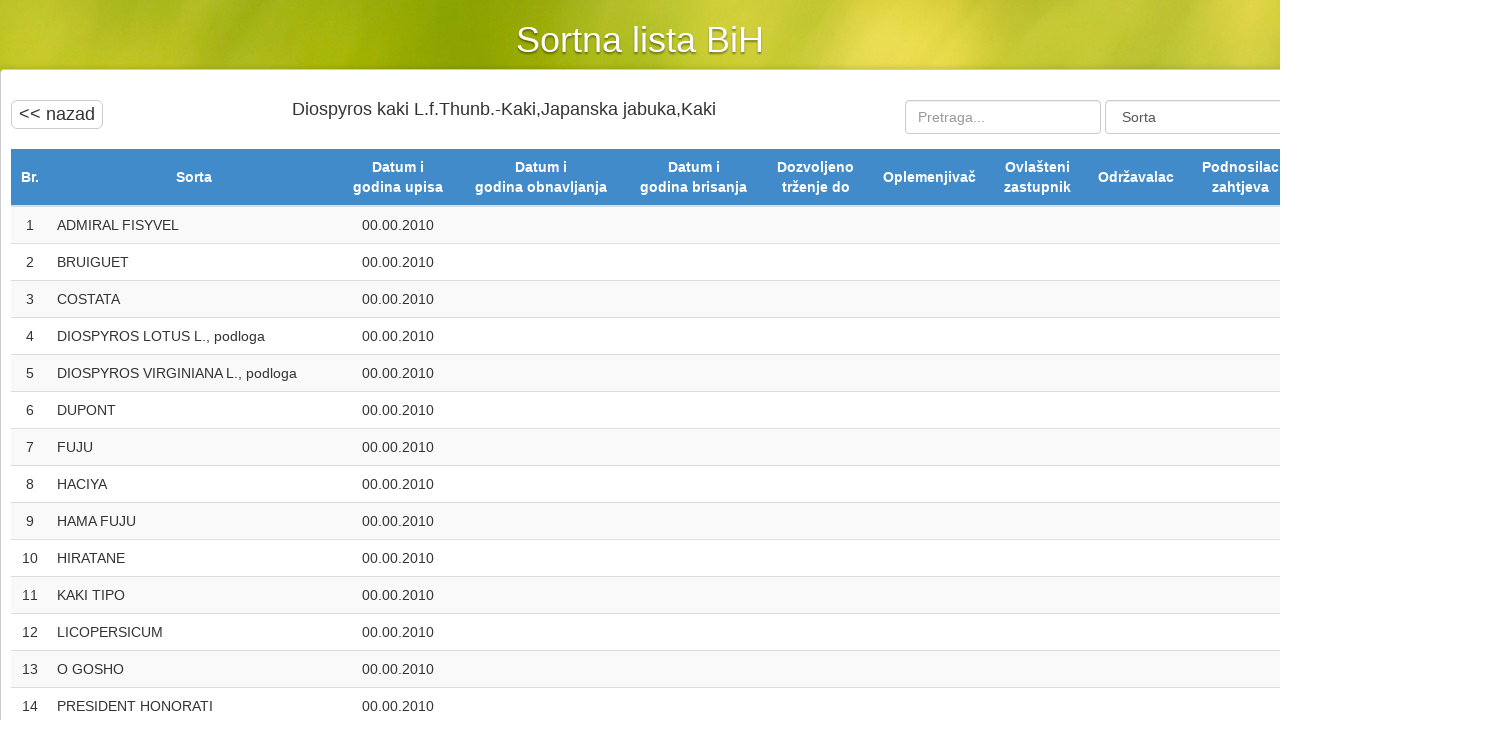

--- FILE ---
content_type: text/html; charset=UTF-8
request_url: http://sortnalistabih.uzzb.gov.ba/sorte.php?id=922
body_size: 2020
content:
<!DOCTYPE HTML>
<html>
<head>
<meta charset="utf-8">

<title>Sorte // Sortne liste BiH</title>

<link rel="shortcut icon" href="img/favicon.ico" type="image/x-icon" />
<link type="text/css" rel="stylesheet" href="css/style.css" />
<link type="text/css" rel="stylesheet" href="css/print.css" media="print" />


<!-- Latest compiled and minified CSS -->
<link rel="stylesheet" href="bootstrap/css/bootstrap.min.css">



</head>

<body>

<!-- pocetak #meni -->
<h1 class="header">Sortna lista BiH</h1><!-- kraj #meni -->


<!-- pocetak #content -->
<div id="content" style="max-width: 1500px; min-width: 1500px">


<form class="pretraga form-inline navbar-right" method="get" action="rezultati.php">
	<input name="trazi" id="trazi" class="form-control" placeholder="Pretraga..." type="text">
    
    <select name="kategorija" id="kategorija" class="form-control">
        <option value="sorta">Sorta</option>
        <option value="kultura">Kultura</option>
        <option value="izvor">Oplemenjivač/Ovlašteni Zastupnik</option>
        <option value="sifra">Šifra Oplemenjivača/Ovlaštenog Zastupnika</option>
    </select>
    
    <button type="submit" class="btn btn-primary">Traži</button>
</form>


<a class="btn btn-lg btn-default pull-left" role="button" href="">&lt;&lt; nazad</a><h4>Diospyros kaki L.f.Thunb.-Kaki,Japanska jabuka,Kaki</h4>

<table class="table table-striped" width="100%">
	<thead>
	  <tr>
		<th>Br.</th>
		<th>Sorta</th>
		<th>Datum i<br>godina upisa</th>
		<th>Datum i<br>godina obnavljanja</th>
		<th>Datum i<br>godina brisanja</th>
		<th>Dozvoljeno<br>trženje do</th>
		<th>Oplemenjivač</th>
		<th>Ovlašteni<br>zastupnik</th>
		<th>Održavalac</th>
		<th>Podnosilac<br>zahtjeva</th>
		<th>Zaštićena<br>sorta</th>
		<th>Napomene</th>
			  </tr>
	</thead>
  
<tr>	<td style="text-align:center;">1</td>	<td style="left;">ADMIRAL FISYVEL</td>	<td style="text-align:center;">00.00.2010</td>	<td style="text-align:center;"></td>	<td style="text-align:center;"></td>	<td style="text-align:center;"></td>	<td style="text-align:center;"><span href="#" data-toggle="tooltip" data-placement="left" class="darko" data-original-title=""></span></td>	<td style="text-align:center;"><span href="#" data-toggle="tooltip" data-placement="left" class="darko" data-original-title=""></span></td>	<td style="text-align:center;"><span href="#" data-toggle="tooltip" data-placement="left" class="darko" data-original-title=""></span></td>	<td style="text-align:center;"><span href="#" data-toggle="tooltip" data-placement="left" class="darko" data-original-title=""></span></td>	<td style="text-align:center;"><img src="img/false.png" alt="Ne" border="0" title="Ne" style="text-align:center;" />	</td>	<td style="text-align:center;">	<span href="#" data-toggle="tooltip" data-placement="left" class="darko" data-original-title="odomaćena">o</span><span href="#" data-toggle="tooltip" data-placement="left" class="darko" data-original-title=""> </span><span href="#" data-toggle="tooltip" data-placement="left" class="darko" data-original-title=""> </span><span href="#" data-toggle="tooltip" data-placement="left" class="darko" data-original-title=""> </span></td></tr><tr>	<td style="text-align:center;">2</td>	<td style="left;">BRUIGUET</td>	<td style="text-align:center;">00.00.2010</td>	<td style="text-align:center;"></td>	<td style="text-align:center;"></td>	<td style="text-align:center;"></td>	<td style="text-align:center;"><span href="#" data-toggle="tooltip" data-placement="left" class="darko" data-original-title=""></span></td>	<td style="text-align:center;"><span href="#" data-toggle="tooltip" data-placement="left" class="darko" data-original-title=""></span></td>	<td style="text-align:center;"><span href="#" data-toggle="tooltip" data-placement="left" class="darko" data-original-title=""></span></td>	<td style="text-align:center;"><span href="#" data-toggle="tooltip" data-placement="left" class="darko" data-original-title=""></span></td>	<td style="text-align:center;"><img src="img/false.png" alt="Ne" border="0" title="Ne" style="text-align:center;" />	</td>	<td style="text-align:center;">	<span href="#" data-toggle="tooltip" data-placement="left" class="darko" data-original-title="odomaćena">o</span><span href="#" data-toggle="tooltip" data-placement="left" class="darko" data-original-title=""> </span><span href="#" data-toggle="tooltip" data-placement="left" class="darko" data-original-title=""> </span><span href="#" data-toggle="tooltip" data-placement="left" class="darko" data-original-title=""> </span></td></tr><tr>	<td style="text-align:center;">3</td>	<td style="left;">COSTATA</td>	<td style="text-align:center;">00.00.2010</td>	<td style="text-align:center;"></td>	<td style="text-align:center;"></td>	<td style="text-align:center;"></td>	<td style="text-align:center;"><span href="#" data-toggle="tooltip" data-placement="left" class="darko" data-original-title=""></span></td>	<td style="text-align:center;"><span href="#" data-toggle="tooltip" data-placement="left" class="darko" data-original-title=""></span></td>	<td style="text-align:center;"><span href="#" data-toggle="tooltip" data-placement="left" class="darko" data-original-title=""></span></td>	<td style="text-align:center;"><span href="#" data-toggle="tooltip" data-placement="left" class="darko" data-original-title=""></span></td>	<td style="text-align:center;"><img src="img/false.png" alt="Ne" border="0" title="Ne" style="text-align:center;" />	</td>	<td style="text-align:center;">	<span href="#" data-toggle="tooltip" data-placement="left" class="darko" data-original-title="odomaćena">o</span><span href="#" data-toggle="tooltip" data-placement="left" class="darko" data-original-title=""> </span><span href="#" data-toggle="tooltip" data-placement="left" class="darko" data-original-title=""> </span><span href="#" data-toggle="tooltip" data-placement="left" class="darko" data-original-title=""> </span></td></tr><tr>	<td style="text-align:center;">4</td>	<td style="left;">DIOSPYROS LOTUS L., podloga</td>	<td style="text-align:center;">00.00.2010</td>	<td style="text-align:center;"></td>	<td style="text-align:center;"></td>	<td style="text-align:center;"></td>	<td style="text-align:center;"><span href="#" data-toggle="tooltip" data-placement="left" class="darko" data-original-title=""></span></td>	<td style="text-align:center;"><span href="#" data-toggle="tooltip" data-placement="left" class="darko" data-original-title=""></span></td>	<td style="text-align:center;"><span href="#" data-toggle="tooltip" data-placement="left" class="darko" data-original-title=""></span></td>	<td style="text-align:center;"><span href="#" data-toggle="tooltip" data-placement="left" class="darko" data-original-title=""></span></td>	<td style="text-align:center;"><img src="img/false.png" alt="Ne" border="0" title="Ne" style="text-align:center;" />	</td>	<td style="text-align:center;">	<span href="#" data-toggle="tooltip" data-placement="left" class="darko" data-original-title="odomaćena">o</span><span href="#" data-toggle="tooltip" data-placement="left" class="darko" data-original-title="generativna podloga"> gp</span><span href="#" data-toggle="tooltip" data-placement="left" class="darko" data-original-title=""> </span><span href="#" data-toggle="tooltip" data-placement="left" class="darko" data-original-title=""> </span></td></tr><tr>	<td style="text-align:center;">5</td>	<td style="left;">DIOSPYROS VIRGINIANA L., podloga</td>	<td style="text-align:center;">00.00.2010</td>	<td style="text-align:center;"></td>	<td style="text-align:center;"></td>	<td style="text-align:center;"></td>	<td style="text-align:center;"><span href="#" data-toggle="tooltip" data-placement="left" class="darko" data-original-title=""></span></td>	<td style="text-align:center;"><span href="#" data-toggle="tooltip" data-placement="left" class="darko" data-original-title=""></span></td>	<td style="text-align:center;"><span href="#" data-toggle="tooltip" data-placement="left" class="darko" data-original-title=""></span></td>	<td style="text-align:center;"><span href="#" data-toggle="tooltip" data-placement="left" class="darko" data-original-title=""></span></td>	<td style="text-align:center;"><img src="img/false.png" alt="Ne" border="0" title="Ne" style="text-align:center;" />	</td>	<td style="text-align:center;">	<span href="#" data-toggle="tooltip" data-placement="left" class="darko" data-original-title="odomaćena">o</span><span href="#" data-toggle="tooltip" data-placement="left" class="darko" data-original-title="generativna podloga"> gp</span><span href="#" data-toggle="tooltip" data-placement="left" class="darko" data-original-title=""> </span><span href="#" data-toggle="tooltip" data-placement="left" class="darko" data-original-title=""> </span></td></tr><tr>	<td style="text-align:center;">6</td>	<td style="left;">DUPONT</td>	<td style="text-align:center;">00.00.2010</td>	<td style="text-align:center;"></td>	<td style="text-align:center;"></td>	<td style="text-align:center;"></td>	<td style="text-align:center;"><span href="#" data-toggle="tooltip" data-placement="left" class="darko" data-original-title=""></span></td>	<td style="text-align:center;"><span href="#" data-toggle="tooltip" data-placement="left" class="darko" data-original-title=""></span></td>	<td style="text-align:center;"><span href="#" data-toggle="tooltip" data-placement="left" class="darko" data-original-title=""></span></td>	<td style="text-align:center;"><span href="#" data-toggle="tooltip" data-placement="left" class="darko" data-original-title=""></span></td>	<td style="text-align:center;"><img src="img/false.png" alt="Ne" border="0" title="Ne" style="text-align:center;" />	</td>	<td style="text-align:center;">	<span href="#" data-toggle="tooltip" data-placement="left" class="darko" data-original-title="odomaćena">o</span><span href="#" data-toggle="tooltip" data-placement="left" class="darko" data-original-title=""> </span><span href="#" data-toggle="tooltip" data-placement="left" class="darko" data-original-title=""> </span><span href="#" data-toggle="tooltip" data-placement="left" class="darko" data-original-title=""> </span></td></tr><tr>	<td style="text-align:center;">7</td>	<td style="left;">FUJU</td>	<td style="text-align:center;">00.00.2010</td>	<td style="text-align:center;"></td>	<td style="text-align:center;"></td>	<td style="text-align:center;"></td>	<td style="text-align:center;"><span href="#" data-toggle="tooltip" data-placement="left" class="darko" data-original-title=""></span></td>	<td style="text-align:center;"><span href="#" data-toggle="tooltip" data-placement="left" class="darko" data-original-title=""></span></td>	<td style="text-align:center;"><span href="#" data-toggle="tooltip" data-placement="left" class="darko" data-original-title=""></span></td>	<td style="text-align:center;"><span href="#" data-toggle="tooltip" data-placement="left" class="darko" data-original-title=""></span></td>	<td style="text-align:center;"><img src="img/false.png" alt="Ne" border="0" title="Ne" style="text-align:center;" />	</td>	<td style="text-align:center;">	<span href="#" data-toggle="tooltip" data-placement="left" class="darko" data-original-title="odomaćena">o</span><span href="#" data-toggle="tooltip" data-placement="left" class="darko" data-original-title=""> </span><span href="#" data-toggle="tooltip" data-placement="left" class="darko" data-original-title=""> </span><span href="#" data-toggle="tooltip" data-placement="left" class="darko" data-original-title=""> </span></td></tr><tr>	<td style="text-align:center;">8</td>	<td style="left;">HACIYA</td>	<td style="text-align:center;">00.00.2010</td>	<td style="text-align:center;"></td>	<td style="text-align:center;"></td>	<td style="text-align:center;"></td>	<td style="text-align:center;"><span href="#" data-toggle="tooltip" data-placement="left" class="darko" data-original-title=""></span></td>	<td style="text-align:center;"><span href="#" data-toggle="tooltip" data-placement="left" class="darko" data-original-title=""></span></td>	<td style="text-align:center;"><span href="#" data-toggle="tooltip" data-placement="left" class="darko" data-original-title=""></span></td>	<td style="text-align:center;"><span href="#" data-toggle="tooltip" data-placement="left" class="darko" data-original-title=""></span></td>	<td style="text-align:center;"><img src="img/false.png" alt="Ne" border="0" title="Ne" style="text-align:center;" />	</td>	<td style="text-align:center;">	<span href="#" data-toggle="tooltip" data-placement="left" class="darko" data-original-title="odomaćena">o</span><span href="#" data-toggle="tooltip" data-placement="left" class="darko" data-original-title=""> </span><span href="#" data-toggle="tooltip" data-placement="left" class="darko" data-original-title=""> </span><span href="#" data-toggle="tooltip" data-placement="left" class="darko" data-original-title=""> </span></td></tr><tr>	<td style="text-align:center;">9</td>	<td style="left;">HAMA FUJU</td>	<td style="text-align:center;">00.00.2010</td>	<td style="text-align:center;"></td>	<td style="text-align:center;"></td>	<td style="text-align:center;"></td>	<td style="text-align:center;"><span href="#" data-toggle="tooltip" data-placement="left" class="darko" data-original-title=""></span></td>	<td style="text-align:center;"><span href="#" data-toggle="tooltip" data-placement="left" class="darko" data-original-title=""></span></td>	<td style="text-align:center;"><span href="#" data-toggle="tooltip" data-placement="left" class="darko" data-original-title=""></span></td>	<td style="text-align:center;"><span href="#" data-toggle="tooltip" data-placement="left" class="darko" data-original-title=""></span></td>	<td style="text-align:center;"><img src="img/false.png" alt="Ne" border="0" title="Ne" style="text-align:center;" />	</td>	<td style="text-align:center;">	<span href="#" data-toggle="tooltip" data-placement="left" class="darko" data-original-title="odomaćena">o</span><span href="#" data-toggle="tooltip" data-placement="left" class="darko" data-original-title=""> </span><span href="#" data-toggle="tooltip" data-placement="left" class="darko" data-original-title=""> </span><span href="#" data-toggle="tooltip" data-placement="left" class="darko" data-original-title=""> </span></td></tr><tr>	<td style="text-align:center;">10</td>	<td style="left;">HIRATANE</td>	<td style="text-align:center;">00.00.2010</td>	<td style="text-align:center;"></td>	<td style="text-align:center;"></td>	<td style="text-align:center;"></td>	<td style="text-align:center;"><span href="#" data-toggle="tooltip" data-placement="left" class="darko" data-original-title=""></span></td>	<td style="text-align:center;"><span href="#" data-toggle="tooltip" data-placement="left" class="darko" data-original-title=""></span></td>	<td style="text-align:center;"><span href="#" data-toggle="tooltip" data-placement="left" class="darko" data-original-title=""></span></td>	<td style="text-align:center;"><span href="#" data-toggle="tooltip" data-placement="left" class="darko" data-original-title=""></span></td>	<td style="text-align:center;"><img src="img/false.png" alt="Ne" border="0" title="Ne" style="text-align:center;" />	</td>	<td style="text-align:center;">	<span href="#" data-toggle="tooltip" data-placement="left" class="darko" data-original-title="odomaćena">o</span><span href="#" data-toggle="tooltip" data-placement="left" class="darko" data-original-title=""> </span><span href="#" data-toggle="tooltip" data-placement="left" class="darko" data-original-title=""> </span><span href="#" data-toggle="tooltip" data-placement="left" class="darko" data-original-title=""> </span></td></tr><tr>	<td style="text-align:center;">11</td>	<td style="left;">KAKI TIPO</td>	<td style="text-align:center;">00.00.2010</td>	<td style="text-align:center;"></td>	<td style="text-align:center;"></td>	<td style="text-align:center;"></td>	<td style="text-align:center;"><span href="#" data-toggle="tooltip" data-placement="left" class="darko" data-original-title=""></span></td>	<td style="text-align:center;"><span href="#" data-toggle="tooltip" data-placement="left" class="darko" data-original-title=""></span></td>	<td style="text-align:center;"><span href="#" data-toggle="tooltip" data-placement="left" class="darko" data-original-title=""></span></td>	<td style="text-align:center;"><span href="#" data-toggle="tooltip" data-placement="left" class="darko" data-original-title=""></span></td>	<td style="text-align:center;"><img src="img/false.png" alt="Ne" border="0" title="Ne" style="text-align:center;" />	</td>	<td style="text-align:center;">	<span href="#" data-toggle="tooltip" data-placement="left" class="darko" data-original-title="odomaćena">o</span><span href="#" data-toggle="tooltip" data-placement="left" class="darko" data-original-title=""> </span><span href="#" data-toggle="tooltip" data-placement="left" class="darko" data-original-title=""> </span><span href="#" data-toggle="tooltip" data-placement="left" class="darko" data-original-title=""> </span></td></tr><tr>	<td style="text-align:center;">12</td>	<td style="left;">LICOPERSICUM</td>	<td style="text-align:center;">00.00.2010</td>	<td style="text-align:center;"></td>	<td style="text-align:center;"></td>	<td style="text-align:center;"></td>	<td style="text-align:center;"><span href="#" data-toggle="tooltip" data-placement="left" class="darko" data-original-title=""></span></td>	<td style="text-align:center;"><span href="#" data-toggle="tooltip" data-placement="left" class="darko" data-original-title=""></span></td>	<td style="text-align:center;"><span href="#" data-toggle="tooltip" data-placement="left" class="darko" data-original-title=""></span></td>	<td style="text-align:center;"><span href="#" data-toggle="tooltip" data-placement="left" class="darko" data-original-title=""></span></td>	<td style="text-align:center;"><img src="img/false.png" alt="Ne" border="0" title="Ne" style="text-align:center;" />	</td>	<td style="text-align:center;">	<span href="#" data-toggle="tooltip" data-placement="left" class="darko" data-original-title="odomaćena">o</span><span href="#" data-toggle="tooltip" data-placement="left" class="darko" data-original-title=""> </span><span href="#" data-toggle="tooltip" data-placement="left" class="darko" data-original-title=""> </span><span href="#" data-toggle="tooltip" data-placement="left" class="darko" data-original-title=""> </span></td></tr><tr>	<td style="text-align:center;">13</td>	<td style="left;">O GOSHO</td>	<td style="text-align:center;">00.00.2010</td>	<td style="text-align:center;"></td>	<td style="text-align:center;"></td>	<td style="text-align:center;"></td>	<td style="text-align:center;"><span href="#" data-toggle="tooltip" data-placement="left" class="darko" data-original-title=""></span></td>	<td style="text-align:center;"><span href="#" data-toggle="tooltip" data-placement="left" class="darko" data-original-title=""></span></td>	<td style="text-align:center;"><span href="#" data-toggle="tooltip" data-placement="left" class="darko" data-original-title=""></span></td>	<td style="text-align:center;"><span href="#" data-toggle="tooltip" data-placement="left" class="darko" data-original-title=""></span></td>	<td style="text-align:center;"><img src="img/false.png" alt="Ne" border="0" title="Ne" style="text-align:center;" />	</td>	<td style="text-align:center;">	<span href="#" data-toggle="tooltip" data-placement="left" class="darko" data-original-title="odomaćena">o</span><span href="#" data-toggle="tooltip" data-placement="left" class="darko" data-original-title=""> </span><span href="#" data-toggle="tooltip" data-placement="left" class="darko" data-original-title=""> </span><span href="#" data-toggle="tooltip" data-placement="left" class="darko" data-original-title=""> </span></td></tr><tr>	<td style="text-align:center;">14</td>	<td style="left;">PRESIDENT HONORATI</td>	<td style="text-align:center;">00.00.2010</td>	<td style="text-align:center;"></td>	<td style="text-align:center;"></td>	<td style="text-align:center;"></td>	<td style="text-align:center;"><span href="#" data-toggle="tooltip" data-placement="left" class="darko" data-original-title=""></span></td>	<td style="text-align:center;"><span href="#" data-toggle="tooltip" data-placement="left" class="darko" data-original-title=""></span></td>	<td style="text-align:center;"><span href="#" data-toggle="tooltip" data-placement="left" class="darko" data-original-title=""></span></td>	<td style="text-align:center;"><span href="#" data-toggle="tooltip" data-placement="left" class="darko" data-original-title=""></span></td>	<td style="text-align:center;"><img src="img/false.png" alt="Ne" border="0" title="Ne" style="text-align:center;" />	</td>	<td style="text-align:center;">	<span href="#" data-toggle="tooltip" data-placement="left" class="darko" data-original-title="odomaćena">o</span><span href="#" data-toggle="tooltip" data-placement="left" class="darko" data-original-title=""> </span><span href="#" data-toggle="tooltip" data-placement="left" class="darko" data-original-title=""> </span><span href="#" data-toggle="tooltip" data-placement="left" class="darko" data-original-title=""> </span></td></tr><tr>	<td style="text-align:center;">15</td>	<td style="left;">TRIUMPH</td>	<td style="text-align:center;">00.00.2010</td>	<td style="text-align:center;"></td>	<td style="text-align:center;"></td>	<td style="text-align:center;"></td>	<td style="text-align:center;"><span href="#" data-toggle="tooltip" data-placement="left" class="darko" data-original-title=""></span></td>	<td style="text-align:center;"><span href="#" data-toggle="tooltip" data-placement="left" class="darko" data-original-title=""></span></td>	<td style="text-align:center;"><span href="#" data-toggle="tooltip" data-placement="left" class="darko" data-original-title=""></span></td>	<td style="text-align:center;"><span href="#" data-toggle="tooltip" data-placement="left" class="darko" data-original-title=""></span></td>	<td style="text-align:center;"><img src="img/false.png" alt="Ne" border="0" title="Ne" style="text-align:center;" />	</td>	<td style="text-align:center;">	<span href="#" data-toggle="tooltip" data-placement="left" class="darko" data-original-title="odomaćena">o</span><span href="#" data-toggle="tooltip" data-placement="left" class="darko" data-original-title=""> </span><span href="#" data-toggle="tooltip" data-placement="left" class="darko" data-original-title=""> </span><span href="#" data-toggle="tooltip" data-placement="left" class="darko" data-original-title=""> </span></td></tr></table>


<div class="clear20"></div>
</div>
<!-- kraj #content -->

<!-- pocetak #footer -->
<div id="footer">&copy; 2026 Uprava Bosne i Hercegovine za zaštitu zdravlja bilja. </div><!-- kraj #footer -->





<!-- jQuery (necessary for Bootstrap's JavaScript plugins) -->
<script src="https://ajax.googleapis.com/ajax/libs/jquery/1.11.0/jquery.min.js"></script>
<!-- Latest compiled and minified JavaScript -->
<script src="bootstrap/js/bootstrap.min.js"></script>


<script type="text/javascript">
$(document).ready(function() { 
	
	$("table.table a.izbrisi").on('click', function() {
        if(!confirm('Da li ste sigurni da želite da obrišete?')) return false;
        var id = $(this).data('id');
        var red = $(this).parent().parent();
        $.post('skript-obrisi-sortu.php', {id: id, task: 'delete'}, function(data){
            if(data && data.success){
                red.remove();
            }else{
                alert('Nije izbrisan!');
            }
        }, 'json');
        return false;
    });
});
</script>


<script type="text/javascript">
$('.darko').tooltip();
</script>



        


</body>
</html>


--- FILE ---
content_type: text/css
request_url: http://sortnalistabih.uzzb.gov.ba/css/style.css
body_size: 2127
content:
body {
background-color:#DDD;
background:url(../img/bg.png) repeat;

background-image: url(../img/bg.jpg); ;
background-position: center top;
background-repeat: no-repeat;
background-attachment: fixed;
}

.table > thead > tr > th {
	text-align:center !important;
}

h2, h4 {
	margin-top:0px !important;
	text-align:center !important;
	margin-bottom:25px !important;
}
.btn-lg, .btn-group-lg > .btn {
	padding:2px 7px !important;
}

td span.darko:hover {
	cursor: help;
}

.table>caption+thead>tr:first-child>th,.table>colgroup+thead>tr:first-child>th,.table>thead:first-child>tr:first-child>th,.table>caption+thead>tr:first-child>td,.table>colgroup+thead>tr:first-child>td,.table>thead:first-child>tr:first-child>td{
	vertical-align:middle;
	background-color:#428bca;
	color:#fff;
	}




/***************************************************
			           MENI
***************************************************/

#meni {
width: 945px;
height: 35px;
margin: 10px auto;
clear:both;
}

.nav > li {
	margin-right:12px;
}

.nav > li > a {
	padding:10px 10px !important;
}

h1.header {
	color:#fff;
	text-align:center;
text-shadow: 0px 2px 2px rgba(0, 0, 0, 0.4);
}



.pretraga {
	margin-bottom:15px;
}

/***************************************************
			           CONTENT
***************************************************/
#content {
max-width: 1100px;
min-width:1000px;
margin: 0 auto;
clear:both;
border:1px solid #ccc;
padding:30px 10px;
background-color:white;
border-radius: 4px;
-webkit-box-shadow: 0px 0px 6px rgba(0, 0, 0, .175);
	  box-shadow: 0px 0px 6px rgba(0, 0, 0, .175);
}



/***************************************************
			           TABELA
***************************************************/
.tabela {
font-size:16px;
border-collapse:collapse;
}
.tabela th {
background: #CCCCCC;
border:2px solid #000;
text-align:center;
padding:4px 1px;
font-weight:normal;
}
.tabela td {
border:1px solid #000;
text-align:center;
padding:2px 1px;
}
.tabela tr {
color:black;
background-color:#FFFFFF;
}
.tabela tr:hover {
color:black;
background-color: #ffd0d0;
}

.tabela td.bold_left {
font-weight:bold; 
text-align:left;
padding:4px 7px;
}
.tabela td.left {
text-align:left;
padding:4px 7px;
}
.tabela td.left img{
	border:0;
	cursor:pointer;
	margin:0 8px;
}

.tabela td.right {
text-align:right;
padding:4px 7px;
}

.tabela tr.ukupno td {
background: #CCCCCC;
border:2px solid #000;
text-align:right;
padding:8px 7px;
font-weight:normal;
}

.tabela tr.blank td{
display: none;
color:#fff;
background-color:#FFFFFF;
}
.tabela tr td.none {
border:0; 
color:white;
background-color:#FFFFFF;
}
.tabela tr td.none:hover {
border:0; 
color:white;
background-color:#FFFFFF;
}



#print {
display: block;
}

.stampaj a{
padding:7px;
border:1px solid black;
display:block;
background-color:#EEE;
float:right;
text-align:center;
text-decoration:none;
color:#cc0000;
}
.stampaj a:hover{
padding:7px;
border:1px solid black;
display:block;
background-color:#ffd0d0;
float:right;
text-align:center;
text-decoration:none;
}


.clear {
height:0px;
clear:both;
}
.clear1 {
height:1px;
clear:both;
}

.clear20 {
height:20px;
clear:both;
}
.clear100 {
height:100px;
clear:both;
}

#header {
display:none;
}

.upozorenje {
margin:1px auto; 
padding: 7px; 
color:red; 
text-align:center;
border-top:3px solid red;
border-bottom:3px solid red;
background-color: #FFCCCC;
font-size:24px;
}




/***************************************************
			    UNOS TIPKE
***************************************************/
#unos-tipke {
width: 343px;
height: 200px;
margin: 0 auto;
clear:both;
padding-bottom:20px;
padding-top:60px;
}
.unos-tipke a {
width:300px;
display: block;
clear:both;
float: left;
padding: 10px;
border: 1px solid #000;
text-decoration: none;
text-align: center;
font-size: 17px;
color: #cc0000;
font-weight:bold;
margin:10px;
background-color:white;
}

.unos-tipke a:hover {
background: #ffd0d0;
}


/***************************************************
			    KONTAKT FORMS
***************************************************/
/*

form{
margin:0;
padding:30px 0 30px 0px;
}

label {
color:#666666;
font-size:18px;
width:400px;
display:block;
float:left;
padding-top: 0px;
padding-right: 10px;
padding-bottom: 7px;
padding-left: 0px;
clear: both;
text-align:right;
}
.textbox {
height:20px;
border:1px solid #cccccc;
background-color:#ffffff;
color:#cc0000;
padding:2px;
padding-top:3px;
padding-bottom:0px;
margin-top:0px;
margin-right:80px;
margin-left:0px;
margin-bottom:20px;
float:left;
font-size:16px;
font-weight:bold;
}
.textbox_long {
width:400px;
height:20px;
border:1px solid #cccccc;
background-color:#ffffff;
color:#cc0000;
padding:2px;
padding-top:3px;
padding-bottom:0px;
margin-top:0px;
margin-right:0px;
margin-left:0px;
margin-bottom:20px;
float:left;
font-size:16px;
font-weight:bold;
}
textarea {
border:1px solid #cccccc;
background-color:#ffffff;
color:#cc0000;
padding:2px;
padding-top:3px;
padding-bottom:0px;
margin-top:0px;
margin-right:0px;
margin-left:0px;
margin-bottom:20px;
float:left;
font-size:16px;
font-weight:bold;
font-family: Arial, Helvetica, sans-serif;
}

.textbox_trazi {
width:250px;
height:20px;
border:1px solid #cccccc;
background-color:#ffffff;
color:#cc0000;
padding:2px;
padding-top:3px;
padding-bottom:0px;
margin-bottom:20px;
margin-left:5px;
float:left;
font-size:16px;
font-weight:bold;
float: right;
}

select {
height:24px;
border:1px solid #cccccc;
background-color:#ffffff;
color:#cc0000;
margin-top:0px;
margin-right:80px;
margin-left:0px;
margin-bottom:20px;
float:left;
font-size:14px;
font-weight:bold;
}
.textarea {
height:115px;
border:1px solid #cccccc;
background-color:#ffffff;
color:#cc0000;
padding:2px;
padding-top:3px;
padding-bottom:0px;
margin-top:0px;
margin-right:54px;
margin-left:0px;
margin-bottom:20px;
float:left;
font-size:18px;
font-weight:bold;
font-family: Calibri;
text-align:center;
}

.dodaj {
background: url(../img/add.png) no-repeat 3px 4px;
padding-left: 17px;    
clear:both;
display:block;
font-size:16px;
font-weight:bold;
background-color:#ffffff;
color:#cc0000;      
margin-left: 355px;
}





form.dodaj_artikal{
padding-left:20px;
margin:0px;
padding-top:15px;
border:1px solid black;
clear:both;
display:block;
height:13px;
background-color:#EEE;
width:550px;
height:50px;
float:left;
}
label.dodaj_artikal {
color:#666666;
font-size:18px;
width: auto;
float:left;
padding: 0px;
margin-top:1px;
}
.textbox2 {
width:100px;
height:20px;
border:1px solid #cccccc;
background-color:#ffffff;
color:#cc0000;
float:left;
padding:2px;
padding-top:3px;
padding-bottom:0px;
margin:0px;
font-size:16px;
font-weight:bold;
margin-top:1px;
}
.in {
display:block;
float:left;
margin-left:10px;
}
.dodaj2 {
background: url(../img/add.png) no-repeat 3px 4px;
padding-left: 17px;    
clear:both;
display:block;
font-size:16px;
font-weight:bold;
background-color:#ffffff;
color:#cc0000;      
}


.textbox3 {
width:300px;
height:20px;
border:1px solid #cccccc;
background-color:#ffffff;
color:#cc0000;
padding:2px;
padding-top:3px;
padding-bottom:0px;
margin-top:0px;
margin-left:0px;
margin-bottom:20px;
float:left;
font-size:16px;
font-weight:bold;
}


.greska {
margin:1px auto; 
padding: 3px; 
color:#cc0000; 
text-align:center;
border-top:2px solid #cc0000;
border-bottom:2px solid #cc0000;
background-color:#ffd0d0;
font-size:20px;
}

.radio {
width:120px;
float:left;
margin-bottom:20px;
}
*/
/***************************************************
			           FOOTER
***************************************************/
#footer {
max-width: 1100px;
min-width:1000px;
margin: 20px auto;
clear:both;
border:1px solid #ccc;
padding:5px;
text-align:center;
background-color:white;
color:#333;
border-radius: 4px;
-webkit-box-shadow: 0px 0px 6px rgba(0, 0, 0, .175);
	  box-shadow: 0px 0px 6px rgba(0, 0, 0, .175);
}

#footer a {
color:#000000;
text-decoration:none;
font-weight:normal;
font-size:16px;
}
#footer a:hover {
color:#000000;
text-decoration: underline;
}


/*********************************
           INSERT FLOAT
*********************************/
#dodato {
border-radius: 6px;
width:auto; 
padding:10px; 
background:#428bca; 
color:white;
font-weight:bold;
font-size:20px;
}
#greska {
border-radius: 6px;
width:auto; 
padding: 10px; 
background: red; 
color:white;
font-size:24px;
font-weight:bold;
}


/*********************************
             TOOLTIP
*********************************/
.tooltip {
	word-wrap: break-word;
}

#demotip { 
    display:none; 
    background:transparent url(../img/tooltip.png); 
    font-size:18px;
	font-weight:bold;
	text-align:center;
    height:27px; 
    width:102px; 
    padding:22px 25px 28px 25px;
    color:#cc0000;
}
/* style the trigger elements */
#demo img {
	border:0;
	cursor:pointer;
	margin:0 1px;
}



.tipka a{
display:block;
text-align:center;
text-decoration:none;
margin:8px auto;
width:200px;
}
.tipka a:hover {
display:block;
text-decoration:none;
}

.potpis {
display:none;
}
.pecat {
display:none;
}
#podaci_print {
display:none;
}
#podaci_look {
display:block;
}


/*********************************
             PRIKAZ KRSTENICE
*********************************/
#krstenica {
	font-size:24px;
}
#krstenica p {
	line-height:33px;
}

.box1{
	margin-left:70px;
}
.box2{
	margin-left:100px;
}
.box3{
	margin-left:100px;
}
.box4{
	margin-left:100px;
}
.box5{
	margin-left:70px;
	float:left;
}
.box6{
	margin-left:170px;
	float:left;
}
.box7{
	margin-left:150px;
	float:left;
}
.box8{
	margin-left:440px;
	clear:both;
}



--- FILE ---
content_type: text/css
request_url: http://sortnalistabih.uzzb.gov.ba/css/print.css
body_size: 543
content:
body {
font-family: Calibri;
background-color:#fff;
}

h1 img {
display:none;
}

p img {
display:none;
}

/***************************************************
			           MENI
***************************************************/
#meni {
display:none;
}

/***************************************************
			           CONTENT
***************************************************/

#content {
width: 850px;
margin: 0 auto;
clear:both;
border:0;
padding:0px;
background-color:white;
}


#podaci_print {
display:block;
}
#podaci_look{
display:none;
}


#print {
display:none;
}

.stampaj {
display:none;
}
#dodato {
display:none;
}
#greska {
display:none;
}
.tabela img {
display:none;
}
.tabela th img {
display:none;
}

.upozorenje {
display:none;
}
#footer {
display:none;
}

.tabela tr.blank td{
display: table-cell;
color:#fff;
background-color:#FFFFFF;
}


.potpis {
border-bottom:1px solid black;
display:block;
width:260px;
height:80px;
float:left;
margin:0 0px 0 45px;
text-align:center;
}
.pecat {
display:block;
width:163px;
height:80px;
float:left;
margin:0;
text-align:center;
padding-left:17px;
}



#header {
display:block;
width:100%;
height:167px;
border-bottom:4px solid black;
border-top:4px solid black;
font-family:Arial, Helvetica, sans-serif;
margin-bottom:15px;
}
#header img {
padding:8px 35px 8px 55px;
float:left;
}
.text_header {
float:left;
font-size:16px;
font-weight:bold;
}
.text_header_big {
float:left;
font-size:24px;
font-weight:bold;
}
.text_header_small {
float:left;
font-size:12px;
font-weight:bold;
}

